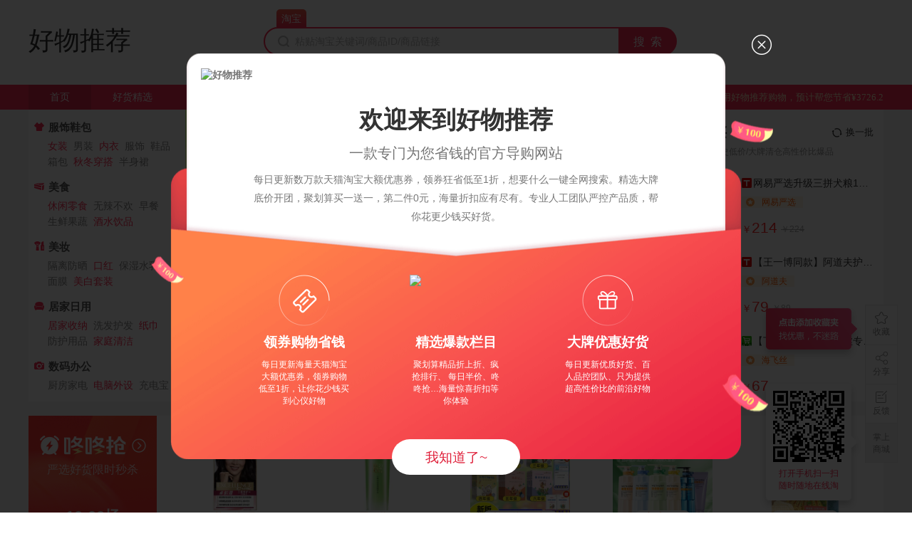

--- FILE ---
content_type: text/html; charset=UTF-8
request_url: https://www.haowutuijian.com/4570.html/a09caf87ly1fpb20yijrfj21kw0f4b29
body_size: 5652
content:
<!DOCTYPE html><html lang="en"><head><meta charset="utf-8"><meta http-equiv="X-UA-Compatible" content="IE=edge"><meta name="renderer" content="webkit"><meta name="force-rendering" content="webkit"><meta http-equiv="X-UA-Compatible" content="IE=edge,chrome=1"><meta name="App-Config" content="fullscreen=yes,useHistoryState=yes,transition=yes"><meta content="yes" name="apple-mobile-web-app-capable"><meta content="yes" name="apple-touch-fullscreen"><meta content="telephone=no,email=no" name="format-detection"><meta name="viewport" content="width=device-width,initial-scale=1,minimum-scale=1,maximum-scale=1,user-scalable=no,viewport-fit=cover"><meta http-equiv="pragram" content="no-cache"><meta http-equiv="cache-control" content="no-cache, no-store, must-revalidate"><meta http-equiv="expires" content="0">    <title>好物推荐 - 每日精选爆款好物，先领券再下单更省钱</title>
    <meta name="keywords" content="爆款推荐, 优惠领券, 限时折扣, 好物清单, 返利购物, 精选商品, 高性价比推荐, 网购省钱, 热门单品, 精选折扣,好物推荐"/>
    <meta name="description" content="好物推荐专注每日更新高性价比商品推荐，提供各类限时优惠、隐藏折扣和领券返利信息，帮你发现值得买的优选好物，省钱购物不踩坑。"/>
    <meta id="mid" name="mid" content="789319"/>
    <link href="" rel="icon">
            <script>
            var standId = 789319;
            var getCookie = function(name){
                var arr,reg=new RegExp("(^| )"+name+"=([^;]*)(;|$)");
                if(arr=document.cookie.match(reg))
                return unescape(arr[2]);
                else
                return null;
            };
            var MtaH5={
                clickShare:function(){},
                clickStat:function(){},
                hack:function(){},
                pgv:function(){}
            };
            var _mtac = {"performanceMonitor":1,"senseQuery":1};
            // (function() {
            //     var mta = document.createElement("script");
            //     mta.src = "//pingjs.qq.com/h5/stats.js?v2.0.4";
            //     // mta.setAttribute("name", "MTAH5");
            //     /*mta.setAttribute("sid", "500628419");
            //     mta.setAttribute("cid", "500628420");*/
            //     mta.setAttribute("sid", "500625431");
            //     mta.setAttribute("cid", "500625432");
            //     var s = document.getElementsByTagName("script")[0];
            //     s.parentNode.insertBefore(mta, s);
            // })(); 
            // DTK统计代码
            (function() {
                   window.DTKsatc = {
                        // 容错处理
                        eventStat: function () { },
                        restart: function () { }
                    };
            //     var script = document.createElement("script");
            //     var time = new Date(),FullYear = time.getFullYear(),Month = time.getMonth(),getDate = time.getDate();
            //     script.src = "https://public.ffquan.cn/satc/dtksatc.js?v=20260117102000";
            //     script.setAttribute("name", "DTKSATC");
            //     script.setAttribute("tid", "dtk-cms-789319"); // 站点id
            //     script.setAttribute("uid", getCookie("user_id")); // 登录用户id
            //     
            //     var s = document.getElementsByTagName("script")[0];
            //     s.parentNode.insertBefore(script, s); 
            })(); 
        </script>
        <script src="https://cmsstaticnew.dataoke.com//wap_new/lib/md5.js?v=202207191014"></script>
    <script>
        var $mid = 789319;
        var $config = {"site_id":789319,"siteName":"好物推荐","pc_icon":"","logo":"","beianhao":"皖ICP备15000186号-1","custom_script":"","pc_index_lead_switch":"1","mobile":"","qq":"","weixin_account":"","qrcode":"","title":"好物推荐 - 每日精选爆款好物，先领券再下单更省钱","keywords":"爆款推荐, 优惠领券, 限时折扣, 好物清单, 返利购物, 精选商品, 高性价比推荐, 网购省钱, 热门单品, 精选折扣","descript":"好物推荐专注每日更新高性价比商品推荐，提供各类限时优惠、隐藏折扣和领券返利信息，帮你发现值得买的优选好物，省钱购物不踩坑。","browser_buy_master":"1","browser_buy_slave":"1","wx_buy_master":"1","wx_buy_slave":"0","wb_buy_master":null,"wb_buy_slave":"","qq_buy_master":"","qq_buy_slave":"","tongji":"","tongji2":"e689d395bb3b0303be6e1f7f746e3ac3","wap_template_id":"1","help_buy_switch":false,"goods_look_switch":false,"kz_switch":"0","yuming":"haowutuijian.com","leftTxt":"","micro_switch":1,"tiktok_switch":"0","detail_switch":1,"mt_switch":"1","vip_switch":"0","user_mall_type":"0","pc_template_id":"3","is_site_stop":"0","is_site_default":"0","site_name":"好物推荐","custom_script_title":"","custom_script_url":"","is_commnum":0,"is_tmall":0,"set_commnum":"","tmall":0,"is_filter":0,"jd_come_switch":0,"jd_come_type":1,"jd_commission_switch":0,"jd_commission_limit":0,"jd_coupon_switch":0,"pdd_commission_switch":0,"pdd_commission_limit":0,"pdd_coupon_switch":0,"shield_words":"游戏,账号,游戏账号,二次元等身抱枕,等身抱枕,欧派抱枕,金黄色葡萄球菌,旗帜,徽章,破解,游戏破解,解除,游戏解除,英雄联盟代练,王者,马云祖师爷,国防服役纪念章,等功,服役,服役纪念章,国防,南京同仁堂,儿童智能手表,禹州粉条,暗送,暗赠,军工章,军功章,抗美援朝纪念章,自抽号,独自升级","wpwd_new_template":"1復制( CZ3457 #无符号淘口令#)打开tao寳抢购\/","wpwd_template":"1( CZ3457 #无符号淘口令#)\/","taobao":{"uid":789319,"pid":"mm_14065398_40788518_165072358","is_auth":1,"auth_id":569625,"tb_pid":1248081},"jd":{"uid":789319,"app_key":"","app_secret":"","key":"","expire":"","union_id":"","is_show":0,"pid":""},"pdd":{"uid":789319,"pid":"1913273_216836270","is_open":"0","is_old":1,"is_auth":1,"auth_id":8571,"pdd_pid":8093},"mt":{"uid":789319,"pid":"","is_open":1},"vip":{"uid":789319,"pid":"","is_open":0},"authInfo":{"tb_auth_id":"569625","tb_pid":"1248081","jd_auth_id":"7407","jd_pid":"640","pdd_auth_id":"8571","pdd_pid":"8093","mt_auth_id":"0","mt_pid":"0","vip_auth_id":"0","vip_pid":"0"},"baidu_id":"e689d395bb3b0303be6e1f7f746e3ac3"}
        
    </script>
     <script type="text/javascript">
    var _hmt = _hmt || [];
    (function() {
        var hm = document.createElement("script");
        hm.src = "https://hm.baidu.com/hm.js?e689d395bb3b0303be6e1f7f746e3ac3";
        var s = document.getElementsByTagName("script")[0];
        s.parentNode.insertBefore(hm, s);
    })();
    </script><style>.isIe{
      display: none;  position: fixed;left: 0;top: 0;background: rgba(0, 0, 0, 0.7);color: #fff;font-size: 14px;z-index: 999;width: 100%;text-align: center;height: 25px;
      line-height: 25px;
    }
    .isIe a{
      color: #fff;
      text-decoration: underline;
      
    }
    .isIe a:hover{
      color: #f1f1f1;
    }</style><link href="https://cmsstaticv2.ffquan.cn/pc/css/chunk-0386e6a6.ee94a535.css" rel="prefetch"><link href="https://cmsstaticv2.ffquan.cn/pc/css/chunk-045e219c.08b7c6ab.css" rel="prefetch"><link href="https://cmsstaticv2.ffquan.cn/pc/css/chunk-04720cb1.158654c4.css" rel="prefetch"><link href="https://cmsstaticv2.ffquan.cn/pc/css/chunk-08f7903d.36ee75d9.css" rel="prefetch"><link href="https://cmsstaticv2.ffquan.cn/pc/css/chunk-0c2c2596.d933b628.css" rel="prefetch"><link href="https://cmsstaticv2.ffquan.cn/pc/css/chunk-16616ecc.47976d07.css" rel="prefetch"><link href="https://cmsstaticv2.ffquan.cn/pc/css/chunk-1a0adcaf.6e1ae22e.css" rel="prefetch"><link href="https://cmsstaticv2.ffquan.cn/pc/css/chunk-1e96e488.d0534182.css" rel="prefetch"><link href="https://cmsstaticv2.ffquan.cn/pc/css/chunk-21679e3f.44716851.css" rel="prefetch"><link href="https://cmsstaticv2.ffquan.cn/pc/css/chunk-252c0d61.da4a0dcf.css" rel="prefetch"><link href="https://cmsstaticv2.ffquan.cn/pc/css/chunk-278412b8.8e8bfc1c.css" rel="prefetch"><link href="https://cmsstaticv2.ffquan.cn/pc/css/chunk-29a63e7b.ba4a7760.css" rel="prefetch"><link href="https://cmsstaticv2.ffquan.cn/pc/css/chunk-33612200.4cf8bb59.css" rel="prefetch"><link href="https://cmsstaticv2.ffquan.cn/pc/css/chunk-3418ad58.c0cb78c7.css" rel="prefetch"><link href="https://cmsstaticv2.ffquan.cn/pc/css/chunk-4be9612c.0a68c8f3.css" rel="prefetch"><link href="https://cmsstaticv2.ffquan.cn/pc/css/chunk-4e0e3008.88da33c1.css" rel="prefetch"><link href="https://cmsstaticv2.ffquan.cn/pc/css/chunk-50e594b5.27915c30.css" rel="prefetch"><link href="https://cmsstaticv2.ffquan.cn/pc/css/chunk-59c65fa4.80ea4249.css" rel="prefetch"><link href="https://cmsstaticv2.ffquan.cn/pc/css/chunk-63e140da.f986e69c.css" rel="prefetch"><link href="https://cmsstaticv2.ffquan.cn/pc/css/chunk-6903d2ec.fd379662.css" rel="prefetch"><link href="https://cmsstaticv2.ffquan.cn/pc/css/chunk-6d663a62.0dcb7323.css" rel="prefetch"><link href="https://cmsstaticv2.ffquan.cn/pc/css/chunk-70a54478.8e211bda.css" rel="prefetch"><link href="https://cmsstaticv2.ffquan.cn/pc/css/chunk-8a92eca0.4231bce5.css" rel="prefetch"><link href="https://cmsstaticv2.ffquan.cn/pc/css/chunk-92b90414.a24afa2b.css" rel="prefetch"><link href="https://cmsstaticv2.ffquan.cn/pc/css/chunk-94674bc0.e7851d19.css" rel="prefetch"><link href="https://cmsstaticv2.ffquan.cn/pc/css/chunk-b7dfc484.742c0014.css" rel="prefetch"><link href="https://cmsstaticv2.ffquan.cn/pc/css/chunk-ba91dc82.9cb33a82.css" rel="prefetch"><link href="https://cmsstaticv2.ffquan.cn/pc/css/chunk-ce2918c2.8573cb06.css" rel="prefetch"><link href="https://cmsstaticv2.ffquan.cn/pc/css/chunk-ce44bc28.1b0468b1.css" rel="prefetch"><link href="https://cmsstaticv2.ffquan.cn/pc/css/chunk-e9ef8f5c.31a1a5b5.css" rel="prefetch"><link href="https://cmsstaticv2.ffquan.cn/pc/js/chunk-0386e6a6.33d3a278.js" rel="prefetch"><link href="https://cmsstaticv2.ffquan.cn/pc/js/chunk-045e219c.fd34d20f.js" rel="prefetch"><link href="https://cmsstaticv2.ffquan.cn/pc/js/chunk-04720cb1.9ede91fb.js" rel="prefetch"><link href="https://cmsstaticv2.ffquan.cn/pc/js/chunk-08f7903d.5420e3bc.js" rel="prefetch"><link href="https://cmsstaticv2.ffquan.cn/pc/js/chunk-0c2c2596.fa4008be.js" rel="prefetch"><link href="https://cmsstaticv2.ffquan.cn/pc/js/chunk-16616ecc.ab04a89f.js" rel="prefetch"><link href="https://cmsstaticv2.ffquan.cn/pc/js/chunk-1a0adcaf.600583da.js" rel="prefetch"><link href="https://cmsstaticv2.ffquan.cn/pc/js/chunk-1e96e488.de0ce344.js" rel="prefetch"><link href="https://cmsstaticv2.ffquan.cn/pc/js/chunk-21679e3f.7b0098ee.js" rel="prefetch"><link href="https://cmsstaticv2.ffquan.cn/pc/js/chunk-252c0d61.2258379e.js" rel="prefetch"><link href="https://cmsstaticv2.ffquan.cn/pc/js/chunk-278412b8.e3c519ab.js" rel="prefetch"><link href="https://cmsstaticv2.ffquan.cn/pc/js/chunk-29a63e7b.13220bbe.js" rel="prefetch"><link href="https://cmsstaticv2.ffquan.cn/pc/js/chunk-33612200.b49900f1.js" rel="prefetch"><link href="https://cmsstaticv2.ffquan.cn/pc/js/chunk-3418ad58.5420d733.js" rel="prefetch"><link href="https://cmsstaticv2.ffquan.cn/pc/js/chunk-4be9612c.557e8782.js" rel="prefetch"><link href="https://cmsstaticv2.ffquan.cn/pc/js/chunk-4e0e3008.4d94c0f9.js" rel="prefetch"><link href="https://cmsstaticv2.ffquan.cn/pc/js/chunk-50e594b5.cc131cb4.js" rel="prefetch"><link href="https://cmsstaticv2.ffquan.cn/pc/js/chunk-59c65fa4.3ed430c8.js" rel="prefetch"><link href="https://cmsstaticv2.ffquan.cn/pc/js/chunk-63e140da.07f302bb.js" rel="prefetch"><link href="https://cmsstaticv2.ffquan.cn/pc/js/chunk-6903d2ec.d1f6e8c2.js" rel="prefetch"><link href="https://cmsstaticv2.ffquan.cn/pc/js/chunk-6d663a62.878ed856.js" rel="prefetch"><link href="https://cmsstaticv2.ffquan.cn/pc/js/chunk-70a54478.80c72523.js" rel="prefetch"><link href="https://cmsstaticv2.ffquan.cn/pc/js/chunk-8a92eca0.a0103f92.js" rel="prefetch"><link href="https://cmsstaticv2.ffquan.cn/pc/js/chunk-92b90414.517b5750.js" rel="prefetch"><link href="https://cmsstaticv2.ffquan.cn/pc/js/chunk-94674bc0.a2b8f2de.js" rel="prefetch"><link href="https://cmsstaticv2.ffquan.cn/pc/js/chunk-b7dfc484.ebf15156.js" rel="prefetch"><link href="https://cmsstaticv2.ffquan.cn/pc/js/chunk-ba91dc82.244e3ab0.js" rel="prefetch"><link href="https://cmsstaticv2.ffquan.cn/pc/js/chunk-ce2918c2.6a6996ff.js" rel="prefetch"><link href="https://cmsstaticv2.ffquan.cn/pc/js/chunk-ce44bc28.0ab97883.js" rel="prefetch"><link href="https://cmsstaticv2.ffquan.cn/pc/js/chunk-e9ef8f5c.c01dee14.js" rel="prefetch"><link href="https://cmsstaticv2.ffquan.cn/pc/css/app.74e0d3a5.css" rel="preload" as="style"><link href="https://cmsstaticv2.ffquan.cn/pc/js/app.cb6fb2b0.js" rel="preload" as="script"><link href="https://cmsstaticv2.ffquan.cn/pc/js/chunk-vendors.e83cf3b1.js" rel="preload" as="script"><link href="https://cmsstaticv2.ffquan.cn/pc/css/app.74e0d3a5.css" rel="stylesheet"></head><body><div id="app"><div style="opacity: 0">
    <h1><img src="" alt="好物推荐" /></h1>
    <nav>
        <a href="?r=index/index"></a>
        <a href="?r=l"></a>
        <a href="?r=p"></a>
        <a href="?r=nine"></a>
        <a href="?r=ddq"></a>
        <a href="?r=every/half"></a>
        <a href="?r=realtime/zsz"></a>
    </nav>
   <ul class="hph_1">
            <li class="attr_list">
                <!--                循环开始-->
                                        <dl>
                            <dt class="tit"><img class="ico" src="https://img.alicdn.com/imgextra/i2/2053469401/O1CN01VG4gop2JJhu9yo5dR-2053469401.png">服饰鞋包</dt>
                            <dd>
                                                                    <a data-dtk-satc="{desc:'女装',name:'CmsPcFirstCidEvent'}" href="?r=l&amp;cids=1&amp;site=classify" style="color: #FE2E54" target="_blank">女装</a>
                                                                    <a data-dtk-satc="{desc:'男装',name:'CmsPcFirstCidEvent'}" href="?r=l&amp;cids=9&amp;site=classify" style="" target="_blank">男装</a>
                                                                    <a data-dtk-satc="{desc:'内衣',name:'CmsPcFirstCidEvent'}" href="?r=l&amp;cids=10&amp;site=classify" style="color: #FE2E54" target="_blank">内衣</a>
                                                                    <a data-dtk-satc="{desc:'配饰',name:'CmsPcFirstCidEvent'}" href="?r=l&amp;cids=12&amp;site=classify" style="" target="_blank">配饰</a>
                                                                    <a data-dtk-satc="{desc:'鞋品',name:'CmsPcFirstCidEvent'}" href="?r=l&amp;cids=5&amp;site=classify" style="" target="_blank">鞋品</a>
                                                                    <a data-dtk-satc="{desc:'箱包',name:'CmsPcFirstCidEvent'}" href="?r=l&amp;cids=11&amp;site=classify" style="" target="_blank">箱包</a>
                                                                    <a data-dtk-satc="{desc:'春夏穿搭',name:'CmsPcFirstCidEvent'}" href="?r=l&amp;kw=春夏穿搭&amp;site=classify" style="color: #FE2E54" target="_blank">春夏穿搭</a>
                                                                    <a data-dtk-satc="{desc:'半身裙',name:'CmsPcFirstCidEvent'}" href="?r=l&amp;kw=半身裙&amp;site=classify" style="" target="_blank">半身裙</a>
                                                            </dd>
                        </dl>
                                        <dl>
                            <dt class="tit"><img class="ico" src="https://img.alicdn.com/imgextra/i2/2053469401/O1CN01HDhZXR2JJhuAOUVjh-2053469401.png">美食</dt>
                            <dd>
                                                                    <a data-dtk-satc="{desc:'休闲零食',name:'CmsPcFirstCidEvent'}" href="?r=l&amp;kw=休闲零食&amp;site=classify" style="color: #FE2E54" target="_blank">休闲零食</a>
                                                                    <a data-dtk-satc="{desc:'无辣不欢',name:'CmsPcFirstCidEvent'}" href="?r=l&amp;kw=无辣不欢&amp;site=classify" style="" target="_blank">无辣不欢</a>
                                                                    <a data-dtk-satc="{desc:'早餐',name:'CmsPcFirstCidEvent'}" href="?r=l&amp;kw=早餐&amp;site=classify" style="" target="_blank">早餐</a>
                                                                    <a data-dtk-satc="{desc:'生鲜果蔬',name:'CmsPcFirstCidEvent'}" href="?r=l&amp;kw=生鲜果蔬&amp;site=classify" style="" target="_blank">生鲜果蔬</a>
                                                                    <a data-dtk-satc="{desc:'酒水饮品',name:'CmsPcFirstCidEvent'}" href="?r=l&amp;kw=酒水饮品&amp;site=classify" style="color: #FE2E54" target="_blank">酒水饮品</a>
                                                            </dd>
                        </dl>
                                        <dl>
                            <dt class="tit"><img class="ico" src="https://img.alicdn.com/imgextra/i3/2053469401/O1CN01xbEVSm2JJhuBVC5Pb-2053469401.png">美妆</dt>
                            <dd>
                                                                    <a data-dtk-satc="{desc:'隔离防晒',name:'CmsPcFirstCidEvent'}" href="?r=l&amp;kw=隔离防晒&amp;site=classify" style="" target="_blank">隔离防晒</a>
                                                                    <a data-dtk-satc="{desc:'口红',name:'CmsPcFirstCidEvent'}" href="?r=l&amp;kw=口红&amp;site=classify" style="color: #FE2E54" target="_blank">口红</a>
                                                                    <a data-dtk-satc="{desc:'保湿水乳',name:'CmsPcFirstCidEvent'}" href="?r=l&amp;kw=保湿水乳&amp;site=classify" style="" target="_blank">保湿水乳</a>
                                                                    <a data-dtk-satc="{desc:'面膜',name:'CmsPcFirstCidEvent'}" href="?r=l&amp;kw=面膜&amp;site=classify" style="" target="_blank">面膜</a>
                                                                    <a data-dtk-satc="{desc:'美白套装',name:'CmsPcFirstCidEvent'}" href="?r=l&amp;kw=美白套装&amp;site=classify" style="color: #FE2E54" target="_blank">美白套装</a>
                                                            </dd>
                        </dl>
                                        <dl>
                            <dt class="tit"><img class="ico" src="https://img.alicdn.com/imgextra/i3/2053469401/O1CN01kv7JlR2JJhu3ZtUVN-2053469401.png">居家日用</dt>
                            <dd>
                                                                    <a data-dtk-satc="{desc:'换季收纳',name:'CmsPcFirstCidEvent'}" href="?r=l&amp;kw=换季收纳&amp;site=classify" style="color: #FE2E54" target="_blank">换季收纳</a>
                                                                    <a data-dtk-satc="{desc:'洗发护发',name:'CmsPcFirstCidEvent'}" href="?r=l&amp;kw=洗发护发&amp;site=classify" style="" target="_blank">洗发护发</a>
                                                                    <a data-dtk-satc="{desc:'纸巾',name:'CmsPcFirstCidEvent'}" href="?r=l&amp;kw=纸巾&amp;site=classify" style="color: #FE2E54" target="_blank">纸巾</a>
                                                                    <a data-dtk-satc="{desc:'防护用品',name:'CmsPcFirstCidEvent'}" href="?r=l&amp;kw=防护用品&amp;site=classify" style="" target="_blank">防护用品</a>
                                                                    <a data-dtk-satc="{desc:'家庭清洁',name:'CmsPcFirstCidEvent'}" href="?r=l&amp;kw=家庭清洁&amp;site=classify" style="color: #FE2E54" target="_blank">家庭清洁</a>
                                                            </dd>
                        </dl>
                                        <dl>
                            <dt class="tit"><img class="ico" src="https://img.alicdn.com/imgextra/i4/2053469401/O1CN01nM4UX22JJhuB6Qun3-2053469401.png">数码办公</dt>
                            <dd>
                                                                    <a data-dtk-satc="{desc:'厨房家电',name:'CmsPcFirstCidEvent'}" href="?r=l&amp;kw=厨房家电&amp;site=classify" style="" target="_blank">厨房家电</a>
                                                                    <a data-dtk-satc="{desc:'电脑外设',name:'CmsPcFirstCidEvent'}" href="?r=l&amp;kw=电脑外设&amp;site=classify" style="color: #FE2E54" target="_blank">电脑外设</a>
                                                                    <a data-dtk-satc="{desc:'充电宝',name:'CmsPcFirstCidEvent'}" href="?r=l&amp;kw=充电宝&amp;site=classify" style="" target="_blank">充电宝</a>
                                                            </dd>
                        </dl>
                                <!--                循环结束-->
            </li>
        </ul>
</div><svg xmlns="http://www.w3.org/2000/svg" xmlns:xlink="http://www.w3.org/1999/xlink" width="100%" height="auto" viewBox="0 0 414 224" version="1.1"><title>编组</title><g id="页面-1" stroke="none" stroke-width="1" fill="none" fill-rule="evenodd"><g id="统一骨架图" transform="translate(0.000000, -98.000000)" fill="#F5F5F5"><g id="编组" transform="translate(0.000000, 98.000000)"><rect id="矩形" x="12" y="55" width="390" height="18"></rect><rect id="矩形备份-8" x="12" y="7" width="390" height="38"></rect><rect id="矩形备份-4" x="12" y="143" width="390" height="10"></rect><rect id="矩形备份-2" x="12" y="103" width="390" height="10"></rect><rect id="矩形备份-5" x="12" y="183" width="390" height="10"></rect><rect id="矩形备份" x="12" y="83" width="390" height="10"></rect><rect id="矩形备份-6" x="12" y="163" width="390" height="10"></rect><rect id="矩形备份-3" x="12" y="123" width="390" height="10"></rect><rect id="矩形备份-7" x="12" y="203" width="310" height="10"></rect></g></g></g></svg></div><div id="isIe" class="isIe"></div><script>!(function(){
      var isIe = !!window.ActiveXObject || "ActiveXObject" in window;
      if(isIe){
        document.getElementById('isIe').innerHTML = '您正在使用的浏览器版本过低，可能出现页面异常，建议使用其他浏览器如（<a href="https://www.google.cn/intl/zh-CN/chrome/" target="_blank">Chrome</a>,<a href="https://www.apple.com.cn/safari/" target="_blank">Safari</a>,<a href="https://browser.360.cn/ee/mac/index.html" target="_blank">360浏览器/极速模式</a>）我们将能为您提供更好的服务。'
        document.getElementById('isIe').style.display = 'block';
        var script = document.createElement("script");
        script.src = "https://cdn.polyfill.io/v2/polyfill.min.js"; 
        var s = document.getElementsByTagName("head")[0];
        s.parentNode.insertBefore(script, s);
      }
    })()</script><script src="https://public.ffquan.cn/lib/vue/vue@2.6.11.min.js"></script><script src="https://public.ffquan.cn/lib/vue/vue-router-query@3.5.3/vue-router.min.js?v=20220117"></script><script src="https://public.ffquan.cn/lib/md5.min.js"></script><script src="https://cmsstaticv2.ffquan.cn/pc/js/chunk-vendors.e83cf3b1.js"></script><script src="https://cmsstaticv2.ffquan.cn/pc/js/app.cb6fb2b0.js"></script></body></html>